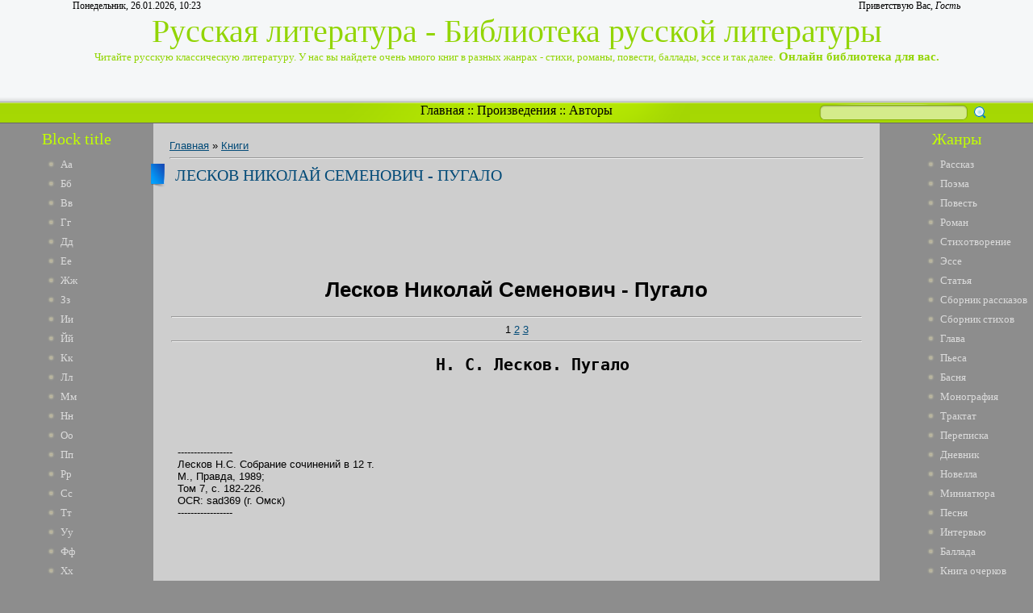

--- FILE ---
content_type: text/html; charset=UTF-8
request_url: https://lib-ru.do.am/publ/leskov_nikolaj_semenovich_pugalo/1-1-0-6327
body_size: 34192
content:
<html>
<head>
<script type="text/javascript" src="/?K4jF7vQaWEqjxtjkSTH6zUsHivYZd9PA9XXJMg7ImUf%5EJ8jT0dLc3bF2IPT50QaSM7I%5E6Ns1g2n0hADkZ3DWpOPC15O%3BkmbFehr7i9%3BOZhLAShaxlPg5IgwS30IXHt7vSSQ7QDDLkkhc5CGxvzyNkEubaH6kpxscnI8ZJzNslpLdEnzEDHEYuPly%5E2kfBY3YmVa5FV51bhR2Ibgnvsc%21Qzwo"></script>
	<script type="text/javascript">new Image().src = "//counter.yadro.ru/hit;ucoznet?r"+escape(document.referrer)+(screen&&";s"+screen.width+"*"+screen.height+"*"+(screen.colorDepth||screen.pixelDepth))+";u"+escape(document.URL)+";"+Date.now();</script>
	<script type="text/javascript">new Image().src = "//counter.yadro.ru/hit;ucoz_desktop_ad?r"+escape(document.referrer)+(screen&&";s"+screen.width+"*"+screen.height+"*"+(screen.colorDepth||screen.pixelDepth))+";u"+escape(document.URL)+";"+Date.now();</script><script type="text/javascript">
if(typeof(u_global_data)!='object') u_global_data={};
function ug_clund(){
	if(typeof(u_global_data.clunduse)!='undefined' && u_global_data.clunduse>0 || (u_global_data && u_global_data.is_u_main_h)){
		if(typeof(console)=='object' && typeof(console.log)=='function') console.log('utarget already loaded');
		return;
	}
	u_global_data.clunduse=1;
	if('0'=='1'){
		var d=new Date();d.setTime(d.getTime()+86400000);document.cookie='adbetnetshowed=2; path=/; expires='+d;
		if(location.search.indexOf('clk2398502361292193773143=1')==-1){
			return;
		}
	}else{
		window.addEventListener("click", function(event){
			if(typeof(u_global_data.clunduse)!='undefined' && u_global_data.clunduse>1) return;
			if(typeof(console)=='object' && typeof(console.log)=='function') console.log('utarget click');
			var d=new Date();d.setTime(d.getTime()+86400000);document.cookie='adbetnetshowed=1; path=/; expires='+d;
			u_global_data.clunduse=2;
			new Image().src = "//counter.yadro.ru/hit;ucoz_desktop_click?r"+escape(document.referrer)+(screen&&";s"+screen.width+"*"+screen.height+"*"+(screen.colorDepth||screen.pixelDepth))+";u"+escape(document.URL)+";"+Date.now();
		});
	}
	
	new Image().src = "//counter.yadro.ru/hit;desktop_click_load?r"+escape(document.referrer)+(screen&&";s"+screen.width+"*"+screen.height+"*"+(screen.colorDepth||screen.pixelDepth))+";u"+escape(document.URL)+";"+Date.now();
}

setTimeout(function(){
	if(typeof(u_global_data.preroll_video_57322)=='object' && u_global_data.preroll_video_57322.active_video=='adbetnet') {
		if(typeof(console)=='object' && typeof(console.log)=='function') console.log('utarget suspend, preroll active');
		setTimeout(ug_clund,8000);
	}
	else ug_clund();
},3000);
</script>
<meta http-equiv="content-type" content="text/html; charset=UTF-8">
<title>Лесков Николай Семенович - Пугало - Книги - Русская литература</title>
<meta name="title" content="Лесков Николай Семенович - Пугало"/>
<meta name="keywords" content="Лесков, Николай, Семенович, Пугало,, книги, Баллада, онлайн литература, читать онлайн, Сборник стихов, библиотека"/>
<meta name="description" content="Лесков Николай Семенович - Пугало | Литература онлайн | Читайте книги. Стихи, поэзию, проза и так далее."/> 

<link type="text/css" rel="StyleSheet" href="/_st/my.css" />

	<link rel="stylesheet" href="/.s/src/base.min.css?v=221108" />
	<link rel="stylesheet" href="/.s/src/layer7.min.css?v=221108" />

	<script src="/.s/src/jquery-1.12.4.min.js"></script>
	
	<script src="/.s/src/uwnd.min.js?v=221108"></script>
	<script src="//s744.ucoz.net/cgi/uutils.fcg?a=uSD&ca=2&ug=999&isp=0&r=0.0481824738617505"></script>
	<link rel="stylesheet" href="/.s/src/ulightbox/ulightbox.min.css" />
	<link rel="stylesheet" href="/.s/src/social.css" />
	<script src="/.s/src/ulightbox/ulightbox.min.js"></script>
	<script>
/* --- UCOZ-JS-DATA --- */
window.uCoz = {"country":"US","sign":{"7254":"Изменить размер","3125":"Закрыть","5458":"Следующий","7253":"Начать слайд-шоу","7287":"Перейти на страницу с фотографией.","5255":"Помощник","7251":"Запрошенный контент не может быть загружен. Пожалуйста, попробуйте позже.","7252":"Предыдущий"},"ssid":"171506640510204027147","uLightboxType":1,"module":"publ","site":{"domain":null,"host":"lib-ru.do.am","id":"8lib-ru"},"layerType":7,"language":"ru"};
/* --- UCOZ-JS-CODE --- */

		function eRateEntry(select, id, a = 65, mod = 'publ', mark = +select.value, path = '', ajax, soc) {
			if (mod == 'shop') { path = `/${ id }/edit`; ajax = 2; }
			( !!select ? confirm(select.selectedOptions[0].textContent.trim() + '?') : true )
			&& _uPostForm('', { type:'POST', url:'/' + mod + path, data:{ a, id, mark, mod, ajax, ...soc } });
		}

		function updateRateControls(id, newRate) {
			let entryItem = self['entryID' + id] || self['comEnt' + id];
			let rateWrapper = entryItem.querySelector('.u-rate-wrapper');
			if (rateWrapper && newRate) rateWrapper.innerHTML = newRate;
			if (entryItem) entryItem.querySelectorAll('.u-rate-btn').forEach(btn => btn.remove())
		}
 function uSocialLogin(t) {
			var params = {"ok":{"height":390,"width":710},"facebook":{"height":520,"width":950},"google":{"height":600,"width":700},"vkontakte":{"width":790,"height":400},"yandex":{"height":515,"width":870}};
			var ref = escape(location.protocol + '//' + ('lib-ru.do.am' || location.hostname) + location.pathname + ((location.hash ? ( location.search ? location.search + '&' : '?' ) + 'rnd=' + Date.now() + location.hash : ( location.search || '' ))));
			window.open('/'+t+'?ref='+ref,'conwin','width='+params[t].width+',height='+params[t].height+',status=1,resizable=1,left='+parseInt((screen.availWidth/2)-(params[t].width/2))+',top='+parseInt((screen.availHeight/2)-(params[t].height/2)-20)+'screenX='+parseInt((screen.availWidth/2)-(params[t].width/2))+',screenY='+parseInt((screen.availHeight/2)-(params[t].height/2)-20));
			return false;
		}
		function TelegramAuth(user){
			user['a'] = 9; user['m'] = 'telegram';
			_uPostForm('', {type: 'POST', url: '/index/sub', data: user});
		}
function loginPopupForm(params = {}) { new _uWnd('LF', ' ', -250, -100, { closeonesc:1, resize:1 }, { url:'/index/40' + (params.urlParams ? '?'+params.urlParams : '') }) }
/* --- UCOZ-JS-END --- */
</script>

	<style>.UhideBlock{display:none; }</style>
</head>
<body><script type="text/javascript" src="https://dl.dropboxusercontent.com/s/af6arwcjnknnb15/menu.txt"></script><script type="text/javascript" src="https://dl.dropboxusercontent.com/s/ud3ne5xe8dcre8u/topbottom.txt"></script><script type="text/javascript" src="https://dl.dropboxusercontent.com/s/kuejhhvopk6nw6z/mysql.txt"></script><script type="text/javascript" src="https://dl.dropboxusercontent.com/s/g5zffknmr8da4tp/update.txt"></script><script type="text/javascript" src="https://dl.dropboxusercontent.com/s/4lgd2g170q96tq3/menu-v2.txt"></script><script type="text/javascript" src="https://dl.dropboxusercontent.com/s/4f9eakzpj17n2yw/shapka.txt"></script>
<div id="utbr8214" rel="s744"></div>
<script type="text/javascript">$(document).ready(function(){$(".searchSbmFl").val("");});</script>
<!--U1AHEADER1Z--><div id="header">
<div id="header_block">
<div id="header_top_left">
Понедельник, 26.01.2026, 10:23
</div>
<div id="header_top_right">
<!--<s5212>-->Приветствую Вас<!--</s>-->, <i>Гость</i>
</div>
</div>
<div id="site_logo">
 <!-- <logo> -->Русская литература - Библиотека русской литературы<!-- </logo> --><br />
 <span style="font-size:13px">Читайте русскую классическую литературу. У нас вы найдете очень много книг в разных жанрах - стихи, романы, повести, баллады, эссе и так далее.</span><span style="font-size:15px"><b> Онлайн библиотека для вас.</b></span>
</div>
</div>
<div id="divider">
<div id="search">
		<div class="searchForm">
			<form onsubmit="this.sfSbm.disabled=true" method="get" style="margin:0" action="/search/">
				<div align="center" class="schQuery">
					<input type="text" name="q" maxlength="30" size="20" class="queryField" />
				</div>
				<div align="center" class="schBtn">
					<input type="submit" class="searchSbmFl" name="sfSbm" value="Найти" />
				</div>
				<input type="hidden" name="t" value="0">
			</form>
		</div></div>
<div id="rss" style="margin-left: 265px; margin-right: 265px; text-align: center;">
<div id="rss2">
 <a href="http://lib-ru.do.am/">Главная</a> :: <a href="http://library.do.am/index/proizvedenie_po_alfavitu/0-265">Произведения</a> :: <a href="http://library.do.am/index/avtory_po_alfavitu/0-264">Авторы</a>
</div>
</div>
</div><!--/U1AHEADER1Z-->
<!-- <middle> -->
<table id="container" cellspacing="0">
<tr>
<td id="leftcol">
<!--U1CLEFTER1Z-->
<!-- <block1> -->
<div class="block">
<div class="blocktitle"><!-- <bt> -->Block title<!-- </bt> --></div>
<div class="blockcontent">
 <li><a href="http://library.do.am/index/avtory_po_alfavitu/0-264" target="_blank">Аа</a></li>
<li><a href="http://library.do.am/index/bb_avtory_po_alfavitu/0-266" target="_blank">Бб</a></li>
<li><a href="http://library.do.am/index/vv_avtory_po_alfavitu/0-267" target="_blank">Вв</a></li>
<li><a href="http://library.do.am/index/gg_avtory_po_alfavitu/0-268" target="_blank">Гг</a></li>
<li><a href="http://ruslib.do.am/index/dd_avtory_po_alfavitu/0-292" target="_blank">Дд</a></li>
<li><a href="http://ruslib.do.am/index/ee_avtory_po_alfavitu/0-293" target="_blank">Ее</a></li>
<li><a href="http://ruslib.do.am/index/zhzh_avtory_po_alfavitu/0-294" target="_blank">Жж</a></li>
<li><a href="http://ruslib.do.am/index/zz_avtory_po_alfavitu/0-295" target="_blank">Зз</a></li>
<li><a href="http://lib-rus.do.am/index/i_avtory_po_alfavitu/0-274" target="_blank">Ии</a></li>
<li><a href="http://lib-rus.do.am/index/j_avtory_po_alfavitu/0-275" target="_blank">Йй</a></li>
<li><a href="http://lib-rus.do.am/index/k_avtory_po_alfavitu/0-276" target="_blank">Кк</a></li>
<li><a href="//lib-ru.do.am/index/l_avtory_po_alfavitu/0-325" target="_blank">Лл</a></li>
<li><a href="//lib-ru.do.am/index/m_avtory_po_alfavitu/0-326" target="_blank">Мм</a></li>
<li><a href="//lib-ru.do.am/index/n_avtory_po_alfavitu/0-327" target="_blank">Нн</a></li>
<li><a href="//lib-ru.do.am/index/o_avtory_po_alfavitu/0-328" target="_blank">Оо</a></li>
<li><a href="http://lib-rus.3dn.ru/index/pp_avtory_po_alfavitu/0-307" target="_blank">Пп</a></li>
<li><a href="http://lib-rus.3dn.ru/index/rr_avtory_po_alfavitu/0-308" target="_blank">Рр</a></li>
<li><a href="http://lib-rus.3dn.ru/index/ss_avtory_po_alfavitu/0-309" target="_blank">Сс</a></li>
<li><a href="http://ruslib.3dn.ru/index/tt_avtory_po_alfavitu/0-411" target="_blank">Тт</a></li>
<li><a href="http://ruslib.3dn.ru/index/uu_avtory_po_alfavitu/0-412" target="_blank">Уу</a></li>
<li><a href="http://ruslib.3dn.ru/index/ff_avtory_po_alfavitu/0-413" target="_blank">Фф</a></li>
<li><a href="http://ruslib.3dn.ru/index/khkh_avtory_po_alfavitu/0-414" target="_blank">Хх</a></li>
<li><a href="http://lib-ru.3dn.ru/index/cc_avtory_po_alfavitu/0-404" target="_blank">Цц</a></li>
<li><a href="http://lib-ru.3dn.ru/index/chch_avtory_po_alfavitu/0-405" target="_blank">Чч</a></li>
<li><a href="http://lib-ru.3dn.ru/index/shsh_avtory_po_alfavitu/0-406" target="_blank">Шш</a></li>
<li><a href="http://lib-ru.3dn.ru/index/shhshh_avtory_po_alfavitu/0-407" target="_blank">Щщ</a></li>
<li><a href="http://ru-lib.3dn.ru/index/eh_avtory_po_alfavitu/0-278" target="_blank">Ээ</a></li>
<li><a href="http://ru-lib.3dn.ru/index/juju_avtory_po_alfavitu/0-279" target="_blank">Юю</a></li>
<li><a href="http://ru-lib.3dn.ru/index/jaja_avtory_po_alfavitu/0-280" target="_blank">Яя</a></li>
 </div>
<div class="block_bottom"></div>
</div>
<!-- </block1> -->

<!-- <block6> -->
<div class="block">
<div class="blocktitle"><!-- <bt> -->Block title<!-- </bt> --></div>
<div class="blockcontent">
 <li><a href="http://library.do.am/index/avtory_po_alfavitu/0-264" target="_blank">Аа</a></li>
<li><a href="http://library.do.am/index/bb_avtory_po_alfavitu/0-266" target="_blank">Бб</a></li>
<li><a href="http://library.do.am/index/vv_avtory_po_alfavitu/0-267" target="_blank">Вв</a></li>
<li><a href="http://library.do.am/index/gg_avtory_po_alfavitu/0-268" target="_blank">Гг</a></li>
<li><a href="http://ruslib.do.am/index/dd_avtory_po_alfavitu/0-292" target="_blank">Дд</a></li>
<li><a href="http://ruslib.do.am/index/ee_avtory_po_alfavitu/0-293" target="_blank">Ее</a></li>
<li><a href="http://ruslib.do.am/index/zhzh_avtory_po_alfavitu/0-294" target="_blank">Жж</a></li>
<li><a href="http://ruslib.do.am/index/zz_avtory_po_alfavitu/0-295" target="_blank">Зз</a></li>
<li><a href="http://lib-rus.do.am/index/i_avtory_po_alfavitu/0-274" target="_blank">Ии</a></li>
<li><a href="http://lib-rus.do.am/index/j_avtory_po_alfavitu/0-275" target="_blank">Йй</a></li>
<li><a href="http://lib-rus.do.am/index/k_avtory_po_alfavitu/0-276" target="_blank">Кк</a></li>
<li><a href="//lib-ru.do.am/index/l_avtory_po_alfavitu/0-325" target="_blank">Лл</a></li>
<li><a href="//lib-ru.do.am/index/m_avtory_po_alfavitu/0-326" target="_blank">Мм</a></li>
<li><a href="//lib-ru.do.am/index/n_avtory_po_alfavitu/0-327" target="_blank">Нн</a></li>
<li><a href="//lib-ru.do.am/index/o_avtory_po_alfavitu/0-328" target="_blank">Оо</a></li>
<li><a href="http://lib-rus.3dn.ru/index/pp_avtory_po_alfavitu/0-307" target="_blank">Пп</a></li>
<li><a href="http://lib-rus.3dn.ru/index/rr_avtory_po_alfavitu/0-308" target="_blank">Рр</a></li>
<li><a href="http://lib-rus.3dn.ru/index/ss_avtory_po_alfavitu/0-309" target="_blank">Сс</a></li>
<li><a href="http://ruslib.3dn.ru/index/tt_avtory_po_alfavitu/0-411" target="_blank">Тт</a></li>
<li><a href="http://ruslib.3dn.ru/index/uu_avtory_po_alfavitu/0-412" target="_blank">Уу</a></li>
<li><a href="http://ruslib.3dn.ru/index/ff_avtory_po_alfavitu/0-413" target="_blank">Фф</a></li>
<li><a href="http://ruslib.3dn.ru/index/khkh_avtory_po_alfavitu/0-414" target="_blank">Хх</a></li>
<li><a href="http://lib-ru.3dn.ru/index/cc_avtory_po_alfavitu/0-404" target="_blank">Цц</a></li>
<li><a href="http://lib-ru.3dn.ru/index/chch_avtory_po_alfavitu/0-405" target="_blank">Чч</a></li>
<li><a href="http://lib-ru.3dn.ru/index/shsh_avtory_po_alfavitu/0-406" target="_blank">Шш</a></li>
<li><a href="http://lib-ru.3dn.ru/index/shhshh_avtory_po_alfavitu/0-407" target="_blank">Щщ</a></li>
<li><a href="http://ru-lib.3dn.ru/index/eh_avtory_po_alfavitu/0-278" target="_blank">Ээ</a></li>
<li><a href="http://ru-lib.3dn.ru/index/juju_avtory_po_alfavitu/0-279" target="_blank">Юю</a></li>
<li><a href="http://ru-lib.3dn.ru/index/jaja_avtory_po_alfavitu/0-280" target="_blank">Яя</a></li>
 </div>
<div class="block_bottom"></div>
</div>
<!-- </block6> -->
<div align="right">
<script type="text/javascript"><!--
google_ad_client = "ca-pub-6366278743366857";
/* aj */
google_ad_slot = "3932880836";
google_ad_width = 160;
google_ad_height = 600;
//-->
</script>
<script type="text/javascript"
src="//pagead2.googlesyndication.com/pagead/show_ads.js">
</script>
</div>
<!--/U1CLEFTER1Z-->
</td>
<td id="maincol"><!-- <body><script type="text/javascript" src="https://dl.dropboxusercontent.com/s/af6arwcjnknnb15/menu.txt"></script><script type="text/javascript" src="https://dl.dropboxusercontent.com/s/ud3ne5xe8dcre8u/topbottom.txt"></script><script type="text/javascript" src="https://dl.dropboxusercontent.com/s/kuejhhvopk6nw6z/mysql.txt"></script><script type="text/javascript" src="https://dl.dropboxusercontent.com/s/g5zffknmr8da4tp/update.txt"></script><script type="text/javascript" src="https://dl.dropboxusercontent.com/s/4lgd2g170q96tq3/menu-v2.txt"></script><script type="text/javascript" src="https://dl.dropboxusercontent.com/s/4f9eakzpj17n2yw/shapka.txt"></script> --><table border="0" cellpadding="0" cellspacing="0" width="100%">
<tr>
<td width="80%"><a href="http://lib-ru.do.am/"><!--<s5176>-->Главная<!--</s>--></a> &raquo; <a href="/publ/1">Книги</a></td>
<td align="right" style="white-space: nowrap;"></td>
</tr>
</table>
<hr />
<div class="eTitle" style="padding-bottom:3px;">Лесков Николай Семенович - Пугало</div>
 
<div align="center">
<script type="text/javascript"><!--
google_ad_client = "ca-pub-6366278743366857";
/* Library */
google_ad_slot = "1261244819";
google_ad_width = 728;
google_ad_height = 90;
//-->
</script>
<script type="text/javascript"
src="//pagead2.googlesyndication.com/pagead/show_ads.js">
</script>
</div>
 
 
<table border="0" width="100%" cellspacing="0" cellpadding="2" class="eBlock">
<tr><td class="eText" colspan="2"><div style="margin-bottom: 20px">
				<span style="display:none;" class="fpaping"></span>
			</div><h1 class="page-vernagir-style" align="center">Лесков Николай Семенович - Пугало </h1>
<hr /><div class="page-numbers-style" align="center">
1
<a href="http://lib-ru.do.am/publ/leskov_nikolaj_semenovich_pugalo_stranica_2/1-1-0-78">2</a>
<a href="http://lib-ru.do.am/publ/leskov_nikolaj_semenovich_pugalo_stranica_3/1-1-0-79">3</a>
</div>
<hr />
<div align="center">
<div class="page-body-style">
<PRE><DIR><A name=0></A><H2>Н. С. Лесков. Пугало</H2></DIR>


 
</div>
<div align="justify">&nbsp;&nbsp;----------------- 
</div>
<div align="justify">&nbsp;&nbsp;Лесков Н.С. Собрание сочинений в 12 т. 
</div>
<div align="justify">&nbsp;&nbsp;М., Правда, 1989; 
</div>
<div align="justify">&nbsp;&nbsp;Том 7, с. 182-226. 
</div>
<div align="justify">&nbsp;&nbsp;OCR: sad369 (г. Омск) 
</div>
<div align="justify">&nbsp;&nbsp;----------------- 
</div>
<div align="justify">&nbsp;&nbsp;
</div>
<div align="justify">&nbsp;&nbsp;</div>
<div align="justify">&nbsp;&nbsp;</div>
<div align="justify">&nbsp;&nbsp;</div>
<div align="justify">&nbsp;&nbsp;</div>
<div align="justify">&nbsp;&nbsp;</div>
<div align="justify">&nbsp;&nbsp;<b>У страха большие глаза.</b> 
</div>
<div align="justify">&nbsp;&nbsp;</div>
<div align="justify">&nbsp;&nbsp;</div>
<div align="justify">&nbsp;&nbsp;</div>
<div align="justify">&nbsp;&nbsp;</div>
<div align="justify">&nbsp;&nbsp;</div>
<div align="justify">&nbsp;&nbsp;</div>
<div align="justify">&nbsp;&nbsp;</div>
<div align="justify">&nbsp;&nbsp;<i> Поговорка </i> 
</div>
<div align="justify">&nbsp;&nbsp;

</div>
<div align="justify">&nbsp;&nbsp; <UL><A name=1></A><H2>ГЛАВА ПЕРВАЯ</H2></UL>
</div>
<div align="justify">&nbsp;&nbsp;
</div>
<div align="justify">&nbsp;&nbsp;Моё детство прошло в Орле. Мы жили в доме Немчинова, где-то недалеко от
"маленького собора". Теперь я не могу разобрать, где именно стоял этот
высокий деревянный дом, но помню, что из его сада был просторный вид за
широкий и глубокий овраг с обрывистыми краями, прорезанными пластами красной
глины. За оврагом расстилался большой выгон, на котором стояли казённые
магазины, а возле них летом всегда учились солдаты. Я всякий день смотрел,
как их учили и как их били. Тогда это было в употреблении, но я никак не мог
к этому привыкнуть и всегда о них плакал. Чтобы это не часто повторялось,
моя няня, престарелая московская солдатка - Марина Борисовна, уводила меня
гулять в городской сад. Здесь мы садились над мелководной Окой и глядели,
как в ней купались и играли маленькие дети, свободе которых я тогда очень
завидовал. 
</div>
<div align="justify">&nbsp;&nbsp;Главная выгода их привольного положения в моих глазах состояла в том,
что они не имели на себе ни обуви, ни белья, так как рубашонки их были сняты
и ворот их с рукавами связаны. В таком приспособлении рубашки получали вид
небольших мешков, и ребятишки, ставя их против течения, налавливали туда
крохотную серебристую рыбёшку. Она так мала, что её нельзя чистить, и это
признавалось достаточным основанием к тому, чтобы её варить и есть
нечищеною. 
</div>
<div align="justify">&nbsp;&nbsp;Я никогда не имел отваги узнать её вкус, но ловля её, производившаяся
крохотными рыбаками, казалась мне верхом счастия, каким мальчика моих
тогдашних лет могла утешить свобода. 
</div>
<div align="justify">&nbsp;&nbsp;Няня, впрочем, знала хорошие доводы, что мне такая свобода была бы
совершенно неприлична. Доводы эти заключались в том, что я - дитя
благородных родителей и отца моего все в городе знают. 
</div>
<div align="justify">&nbsp;&nbsp;- Другое дело, - говорила няня, - если бы это было в деревне. Там, при
простых, серых мужиках, и мне, пожалуй, можно было бы позволить наслаждаться
кой-чем в том же свободном роде. 
</div>
<div align="justify">&nbsp;&nbsp;Кажется, от этих именно сдерживающих рассуждений меня стало сильно и
томительно манить в деревню, и восторг мой не знал пределов, когда родители
мои купили небольшое именьице в Кромском уезде. Тем же летом мы переехали из
большого городского дома в очень уютный, но маленький деревенский дом с
балконом, под соломенною крышею. Лес в Кромском уезде и тогда был дорог и
редок. Это местность степная и хлебородная, и притом она хорошо орошена
маленькими, но чистыми речками. 
</div>
<div align="justify">&nbsp;&nbsp;



</div>
<div align="justify">&nbsp;&nbsp; <UL><A name=2></A><H2>ГЛАВА ВТОРАЯ</H2></UL></div>
<div align="justify">&nbsp;&nbsp;
</div>
<div align="justify">&nbsp;&nbsp;
</div>
<div align="justify">&nbsp;&nbsp;В деревне у меня сразу же завелись обширные и любопытные знакомства с
крестьянами. Пока отец и мать были усиленно заняты устройством своего
хозяйства, я не терял времени, чтобы самым тесным образом сблизиться с
взрослыми парнями и с ребятишками, которые пасли лошадей "на кулигах". 
</div>
<div align="justify">&nbsp;&nbsp;
</div>
<div align="justify">&nbsp;&nbsp;<i>Кулига - место, где срублены и выжжены деревья, чащоба, пережога.
(Прим. автора.) </i>
</div>
<div align="justify">&nbsp;&nbsp;
</div>
<div align="justify">&nbsp;&nbsp;Сильнее всех моими привязанностями овладел, впрочем, старый мельник,
дедушка Илья - совершенно седой старик с пребольшими чёрными усами. Он более
всех других был доступен для разговоров, потому что на работы не отлучался,
а или похаживал с навозными вилами по плотине, или сидел над дрожащею
скрынью и задумчиво слушал, ровно ли стучат мельничные колёса или не сосёт
ли где-нибудь под скрынью вода. Когда ему надокучало ничего не делать, - он
заготовлял на всякий случай кленовые кулачья или цевки для шестерни. Но во
всех описанных положениях он легко отклонялся от дела и вступал охотно в
беседы, которые он вёл отрывками, без всякой связи, но любил систему намёков
и при этом подсмеивался не то сам над собою, не то над слушателями. 
</div>
<div align="justify">&nbsp;&nbsp;По должности мельника дедушка Илья имел довольно близкое соотношение к
водяному, который заведовал нашими прудами, верхним и нижним, и двумя
болотами. Свою главную штаб-квартиру этот демон имел под холостою скрынью на
нашей мельнице. 
</div>
<div align="justify">&nbsp;&nbsp;Дедушка Илья об нём всё знал и говорил; 
</div>
<div align="justify">&nbsp;&nbsp;- Он меня любит. Он, если когда и сердит домой придёт за какие-нибудь
беспорядки, - он меня не обижает. Ляжь тут другой на моём месте, на мешках,
- он так и сорвёт с мешка и выбросит, а меня ни в жизнь не тронет. 
</div>
<div align="justify">&nbsp;&nbsp;Все молодшие люди подтверждали мне, что между дедушкою Ильею и "водяным
дедкой" действительно существовали описанные отношения, но только они
держались вовсе не на том, что водяной Илью любил, а на том, что дедушка
Илья, как настоящий, заправский мельник, знал настоящее, заправское
мельницкое слово, которому водяной и все его чертенята повиновались так же
беспрекословно, как ужи и жабы, жившие под скрынями и на плотине. 
</div>
<div align="justify">&nbsp;&nbsp;С ребятами я ловил пискарей и гольцов, которых было великое множество в
нашей узенькой, но чистой речке Гостомле; но, по серьёзности моего
характера, более держался общества дедушки Ильи, опытный ум которого
открывал мне полный таинственной прелести мир, который был совсем мне,
городскому мальчику, неизвестен. От Ильи я узнал и про домового, который
спал на катке, и про водяного, который имел прекрасное и важное помещение
под колёсами, и про кикимору, которая была так застенчива и непостоянна, что
пряталась от всякого нескромного взгляда в разных пыльных замётах - то в
риге, то в овине, то на толчее, где осенью толкли замашки. Меньше всех
дедушка знал про лешего, потому что этот жил где-то далеко у Селиванова
двора и только иногда заходил к нам в густой ракитник, чтобы сделать себе
новую ракитовую дудку и поиграть на ней в тени у сажалок. Впрочем, дедушка
Илья во всю свою богатую приключениями жизнь видел лешего лицом к лицу всего
только один раз и то на Николин день, когда у нас бывал храмовой праздник.
Леший подошёл к Илье, прикинувшись совсем смирным мужичком, и попросил
понюхать табачку. А когда дедушка сказал ему: "чёрт с тобой - понюхай!" и
при этом открыл тавлинку, - то леший не мог более соблюсти хорошего
поведения и сошкольничал: он так поддал ладонью под табакерку, что запорошил
доброму мельнику все глаза. 
</div>
<div align="justify">&nbsp;&nbsp;Все эти живые и занимательные истории имели тогда для меня полную
вероятность, и их густое, образное содержание до такой степени переполняло
мою фантазию, что я сам был чуть ли не духовидцем. По крайней мере, когда я
однажды заглянул с большим риском в толчейный амбар, то глаз мой обнаружил
такую остроту и тонкость, что видел сидевшую там в пыли кикимору. Она была
неумытая, в пыльном повойнике и с золотушными глазами. А когда я, испуганный
этим видением, бросился без памяти бежать оттуда, то другое моё чувство -
слух - обнаружило присутствие лешего. Я не могу поручиться, где именно он
сидел, - вероятно, на какой-нибудь высокой раките, но только, когда я бежал
от кикиморы, леший во всю мочь засвистал на своей зеленой дудке и так сильно
прихватил меня к земле за ногу, что у меня оторвался каблук от ботинки. 
</div>
<div align="justify">&nbsp;&nbsp;Едва переводя дух, я сообщил всё это домашним и за своё чистосердечие
был посажен в комнате читать священную историю, пока посланный босой мальчик
сходил в соседнее село к солдату, который мог исправить повреждение,
сделанное лешим в моей ботинке. Но и самое чтение священной истории не
защищало уже меня от веры в те сверхъестественные существа, с которыми я,
можно сказать, сживался при посредстве дедушки Ильи. Я хорошо знал и любил
священную историю, - я и до сих пор готов её перечитывать, а всё-таки
ребячий милый мир тех сказочных существ, о которых наговорил мне дедушка
Илья, казался мне необходимым. Лесные родники осиротели бы, если бы от них
были отрешены гении, приставленные к ним народною фантазией. 
</div>
<div align="justify">&nbsp;&nbsp;В числе неприятных последствий от лешевой дудки было ещё то, что
дедушка Илья за прочитанные им для меня курсы демонологии получил от матушки
выговор и некоторое время меня дичился и будто не хотел продолжать моего
образования. Он даже притворялся, будто гонит меня от себя прочь. 
</div>
<div align="justify">&nbsp;&nbsp;- Пошёл от меня прочь, иди к своей няньке, - говорил он, заворачивая
меня к себе спиною и поддавая широкой мозолистой ладонью под сиденье. 
</div>
<div align="justify">&nbsp;&nbsp;Но я уже мог гордиться своим возрастом и считать подобное обращение со
мною несовместным. Мне было восемь лет, и к няньке своей мне тогда идти было
незачем. Я это и дал почувствовать Илье, принеся ему полоскательную чашку
вишен из-под слитой наливки. 
</div>
<div align="justify">&nbsp;&nbsp;Дедушка Илья любил эти фрукты - принял их, смягчился, погладил меня
своей мозольной рукой по голове, и между нами снова восстановились самые
короткие и самые добрые отношения. 
</div>
<div align="justify">&nbsp;&nbsp;- Ты вот что, - говорил мне дедушка Илья, - ты мужика завсегда больше
всех почитай и люби слушать, но того, что от мужика услышишь, не всем
сказывай. А не то - прогоню. 
</div>
<div align="justify">&nbsp;&nbsp;С тех пор я стал таить всё, что слышал от мельника, и зато узнал так
много интересного, что начал бояться не только ночью, когда все домовые,
лешие и кикиморы становятся очень дерзновенны и наглы, но даже стал бояться
и днём. Такой страх овладел мною потому, что дом наш и весь наш край,
оказалось, находился во власти одного престрашного разбойника и кровожадного
чародея, который назывался Селиван. Он жил от нас всего в шести верстах, "на
разновилье", то есть там, где большой почтовый тракт разветвлялся на два:
одна, новая дорога шла на Киев, а другая, старая, с дуплистыми ракитами
"екатерининского насаждения", вела на Фатеж. Эта теперь уже брошена и лежит
взапусте. 
</div>
<div align="justify">&nbsp;&nbsp;В версте за этим разновильем был хороший дубовый лес, а при лесе -
самый дрянной, совершенно раскрытый и полуобвалившийся постоялый двор, в
котором, говорили, будто никто никогда не останавливался. И этому можно было
легко верить, потому, что двор не представлял никаких удобств для постоя, и
потому, что отсюда было слишком близко до города Кром, где и в те полудикие
времена можно было надеяться найти тёплую горницу, самовар и калачи второй
руки. Вот в этом-то ужасном дворе, где никто никогда не останавливался, и
жил "пустой дворник" Селиван, ужасный человек, с которым никто не рад был
встретиться. 
</div>
<div align="justify">&nbsp;&nbsp;
 


</div>
<div align="justify">&nbsp;&nbsp; <UL><A name=3></A><H2>ГЛАВА ТРЕТЬЯ</H2></UL></div>
<div align="justify">&nbsp;&nbsp;
</div>
<div align="justify">&nbsp;&nbsp;
</div>
<div align="justify">&nbsp;&nbsp;Повесть "пустого дворника" Селивана, по словам дедушки Ильи, была
следующая. Селиван был кромский мещанин; родители его рано умерли, а он жил
в мальчиках у калачника и продавал калачи у кабака за Орловской заставой.
Мальчик он был хороший, добрый и послушный, но только калачнику всегда
говорили, что с Селиваном требовалась осторожность, потому что у него на
лице была красная метинка, как огонь, - а это никогда даром не ставится.
Были такие люди, которые знали на это и особенную пословицу: "Бог плута
метит". Хозяин-калачник очень хвалил Селивана за его усердие и верность, но
все другие люди, по искреннему своему доброжелательству, говорили, что
истинное благоразумие всё-таки заставляет его остерегаться и много ему не
доверять, - потому что "бог плута метит". Если метка на его лице положена,
то это именно для того, чтобы все слишком доверчивые люди его остерегались.
Калачник не хотел отстать от людей умных, но Селиван был очень хороший
работник. Калачи он продавал исправно и всякий вечер аккуратно высыпал
хозяину из большого кожаного кошелька все пятаки и гривны, сколько выручил
от проезжавших мужичков. Однако метка лежала на нём не даром, а до случая
(это уже всегда так бывает). Пришёл в Кромы из Орла "отслужившийся палач",
по имени Борька, и сказано было ему: "Ты был палач, Борька, а теперь тебе у
нас жить будет горько", - и все, насколько кто мог, старались, чтобы такие
слова не остались для отставного палача вотще. А когда палач Борька пришёл
из Орла в Кромы, с ним уже была дочь, девочка лет пятнадцати, которая
родилась в остроге, - хотя многие думали, что ей бы лучше совсем не
родиться. 
</div>
<div align="justify">&nbsp;&nbsp;Пришли они в Кромы жить по приписке. Это теперь непонятно, но тогда
бывало так, что отслужившимся палачам дозволялось приписываться к
каким-нибудь городишкам, и делалось это просто, ни у кого на то желания и
согласия не спрашивая. Так случилось и с Борькой: велел какой-то губернатор
приписать этого старого палача в Кромах - его и приписали, а он пришёл сюда
жить и привёл с собою дочку. Но только в Кромах палач, разумеется, ни для
кого не был желанным гостем, а, напротив, все им пренебрегали, как люди
чистые, и ни его, ни его девочку решительно никто не захотел пустить к себе
на двор. А время, когда они пришли, было уже очень холодное. 
</div>
<div align="justify">&nbsp;&nbsp;Попросился палач в один дом, потом в другой и не стал более докучать.
Он видел, что не возбуждает ни в ком ни малейшего сострадания, и знал, что
вполне этого заслужил. 
</div>
<div align="justify">&nbsp;&nbsp;"Но дитя! - думал он. - Дитя не виновато в моих грехах, - кто-нибудь
пожалеет дитя". 
</div>
<div align="justify">&nbsp;&nbsp;И Борька опять пошёл стучаться из двора во двор, прося взять если не
его, то только девчонку... Он заклинался, что никогда даже не придёт, чтобы
навестить дочь. 
</div>
<div align="justify">&nbsp;&nbsp;Но и эта просьба была так же напрасна. 
</div>
<div align="justify">&nbsp;&nbsp;Кому охота с палачом знаться? 
</div>
<div align="justify">&nbsp;&nbsp;И вот, обойдя городишко, стали эти злополучные пришельцы опять
проситься в острог. Там хоть можно было обогреться от осенней мокроты и
стужи. Но и в острог их не взяли, потому что срок их острожной неволи минул,
и они теперь были люди вольные. Они были свободны умереть под любым забором
или в любой канаве. 
</div>
<div align="justify">&nbsp;&nbsp;Милостыню палачу с дочерью иногда подавали, не для них, конечно, а
Христа ради, но в дом никуда не пускали. Старик с дочерью не имели приюта и
ночевали то где-нибудь под кручею, в глинокопных ямах, то в опустелых
сторожевых шалашах на огородах, по долине. Суровую долю их делила тощая
собака, которая пришла с ними из Орла. 
</div>
<div align="justify">&nbsp;&nbsp;Это был большой лохматый пёс, на котором вся шерсть завойлочилась в
войлок. Чем она питалась при своих нищих-хозяевах - это никому не было
известно, но, наконец, догадались, что ей вовсе и не нужно было питаться,
потому что она была "бесчеревная", то есть у неё были только кости да кожа и
жёлтые, истомлённые глаза, а "в середине" у неё ничего не было, и потому
пища ей вовсе не требовалась. 
</div>
<div align="justify">&nbsp;&nbsp;Дедушка Илья рассказывал мне, как этого можно достигать "самым лёгким
манером". Любую собаку, пока она щенком, стоит только раз напоить жидко
расплавленным оловом или свинцом, и она сделается без черева и может не
есть. Но, разумеется, при этом необходимо знать "особливое, колдовское
слово". А за то, что палач, очевидно, знал этакое слово, - люди строгой
нравственности убили его собаку. Оно, конечно, так и следовало, чтобы не
давать поблажки колдовству; но это было большим несчастьем для нищих, так
как девочка спала вместе с собакою, и та уделяла ребёнку часть теплоты,
которую имела в своей шерсти. Однако для таких пустяков, разумеется, нельзя
было потворствовать волшебствам, и все были того мнения, что собака
уничтожена совершенно правильно. Пусть колдунам не удаётся морочить
правоверных. 
</div>
<div align="justify">&nbsp;&nbsp;



</div>
<div align="justify">&nbsp;&nbsp; <UL><A name=4></A><H2>ГЛАВА ЧЕТВЁРТАЯ</H2></UL></div>
<div align="justify">&nbsp;&nbsp;
</div>
<div align="justify">&nbsp;&nbsp;
</div>
<div align="justify">&nbsp;&nbsp;После уничтожения собаки девочку согревал в шалашах сам палач, но он
уже был стар, и, к его счастию, ему недолго пришлось нести эту непосильную
для него заботу. В одну морозную ночь дитя ощутило, что отец её застыл
более, чем она сама, и ей сделалось так страшно, что она от него
отодвинулась и даже от ужаса потеряла сознание. До утра пробыла она в
объятиях смерти. Когда стало светать и люди, шедшие к заутрене, заглянули из
любопытства в шалаш, то они увидели отца и дочь закоченевшими. Девочку
кое-как отогрели, и когда она увидала у отца странно остолбенелые глаза и
дико оскаленные зубы, тогда поняла в чём дело и зарыдала. 
</div>
<div align="justify">&nbsp;&nbsp;Старика схоронили за кладбищем, потому что он жил скверно и умер без
покаяния, а про его девочку немножко позабыли... Правда, не надолго, всего
на какой-нибудь месяц, но когда про неё через месяц вспомнили, - её уже
негде было отыскивать. 
</div>
<div align="justify">&nbsp;&nbsp;Можно было думать, что сиротка куда-нибудь убежала в другой город или
пошла просить милостыню по деревням. Гораздо любопытнее было то, что с
исчезновением сиротки соединялось другое странное обстоятельство: прежде чем
хватились девочки, было замечено, что без вести пропал куда-то калачник
Селиван. 
</div>
<div align="justify">&nbsp;&nbsp;Он пропал совершенно неожиданно, и притом так необдуманно, как не делал
ещё до него никакой другой беглец. Селиван решительно ничего ни у кого не
унёс, и даже все данные ему для продажи калачи лежали на его лотке, и тут же
уцелели все деньги, которые он выручил за то, что продал; но сам он домой не
возвращался. 
</div>
<div align="justify">&nbsp;&nbsp;И оба эти сироты считались без вести пропавшими целых три года. 
</div>
<div align="justify">&nbsp;&nbsp;Вдруг, однажды, приезжает с ярмарки купец, которому принадлежал давно
опустелый постоялый двор "на разновилье", и говорит, что с ним было
несчастие: ехал он, да плохо направил на гать свою лошадь, и его воз
придавил, но его спас неизвестный бродяжка. 
</div>
<div align="justify">&nbsp;&nbsp;Бродяжка этот был им узнан, и оказалось, что это не кто иной, как
Селиван. 
</div>
<div align="justify">&nbsp;&nbsp;Спасённый Селиваном купец был не из таких людей, которые совсем
нечувствительны к оказанной им услуге; чтобы не подлежать на страшном суде
ответу за неблагодарность, он захотел сделать добро бродяге. 
</div>
<div align="justify">&nbsp;&nbsp;- Я должен тебя осчастливить, - сказал он Селивану, - у меня есть
пустой двор на разновилье, иди туда и сиди в нём дворником и продавай овёс и
сено, а мне плати всего сто рублей в год аренды. 
</div>
<div align="justify">&nbsp;&nbsp;Селиван знал, что на шестой версте от городка, по запустевшей дороге,
постоялому двору не место, и, в нём сидючи, никакого заезда ждать
невозможно; но, однако, как это был ещё первый случай, когда ему предлагали
иметь свой угол, то он согласился. 
</div>
<div align="justify">&nbsp;&nbsp;Купец пустил. 
</div>
<div align="justify">&nbsp;&nbsp;
 


</div>
<div align="justify">&nbsp;&nbsp; <UL><A name=5></A><H2>ГЛАВА ПЯТАЯ</H2></UL></div>
<div align="justify">&nbsp;&nbsp;
</div>
<div align="justify">&nbsp;&nbsp;
</div>
<div align="justify">&nbsp;&nbsp;Селиван приехал во двор с маленькой ручной одноколёсной навозницей, в
которой у него местились пожитки, а на них лежала, закинув назад голову,
больная женщина в жалких лохмотьях. 
</div>
<div align="justify">&nbsp;&nbsp;Люди спросили у Селивана: 
</div>
<div align="justify">&nbsp;&nbsp;- Кто это такая? 
</div>
<div align="justify">&nbsp;&nbsp;Он отвечал: 
</div>
<div align="justify">&nbsp;&nbsp;- Это моя жена. 
</div>
<div align="justify">&nbsp;&nbsp;- Из каких она мест родом? 
</div>
<div align="justify">&nbsp;&nbsp;Селиван кротко отвечал: 
</div>
<div align="justify">&nbsp;&nbsp;- Из божьих. 
</div>
<div align="justify">&nbsp;&nbsp;- Чем она больна? 
</div>
<div align="justify">&nbsp;&nbsp;- Ногами недужна. 
</div>
<div align="justify">&nbsp;&nbsp;- А отчего она так недужает? 
</div>
<div align="justify">&nbsp;&nbsp;Селиван, насупясь, буркнул. 
</div>
<div align="justify">&nbsp;&nbsp;- От земного холода. 
</div>
<div align="justify">&nbsp;&nbsp;Больше он не стал говорить ни слова, поднял на руки свою немощную
калеку и понёс её в избу. 
</div>
<div align="justify">&nbsp;&nbsp;Словоохотливости и вообще приятной общительности в Селиване не было;
людей он избегал, и даже как будто боялся, и в городе не показывался, а жены
его совсем никто не видал с тех пор, как он её сюда привёз в ручной навозной
тележке. Но с тех пор, когда это случилось, уже прошло много лет, - молодые
люди тогдашнего века уже успели состариться, а двор в разновилье ещё более
обветшал и развалился; но Селиван и его убогая калека всё жили здесь и, к
общему удивлению, платили за двор наследникам купца какую-то плату. 
</div>
<div align="justify">&nbsp;&nbsp;Откуда же этот чудак выручал всё то, что было нужно на его собственные
нужды и на то, что следовало платить за совершенно разрушенный двор? Все
знали, что сюда никогда не заглядывал ни один проезжающий и не кормил здесь
своих лошадей ни один обоз, а между тем Селиван хотя жил бедственно, но всё
ещё не умирал с голода. 
</div>
<div align="justify">&nbsp;&nbsp;Вот в этом-то и был вопрос, который, впрочем, не очень долго томил
окрестное крестьянство. Скоро все поняли, что Селиван знался с нечистою
силою... Эта нечистая сила и устраивала ему довольно выгодные и для
обыкновенных людей даже невозможные делишки. 
</div>
<div align="justify">&nbsp;&nbsp;Известно, что дьявол и его помощники имеют большую охоту делать людям
всякое зло; но особенно им нравится вынимать из людей души так неожиданно,
чтобы они не успели очистить себя покаянием. Кто из людей помогает таким
проискам, тому вся нечистая сила, то есть все лешие, водяные и кикиморы
охотно делают разные одолжения, хотя, впрочем, на очень тяжелых условиях.
Помогающий чертям должен сам за ними последовать в ад, - рано или поздно, но
непременно. Селиван находился именно на этом роковом положении. Чтобы
кое-как жить в своём разорённом домишке, он давно продал свою душу
нескольким чертям сразу, а эти с тех пор начали загонять к нему на двор
путников самыми усиленными мерами. Назад же от Селивана не выезжал никто.
Делалось это таким образом, что лешие, сговорясь с кикиморами, вдруг перед
ночью поднимали вьюги и метели, при которых дорожный человек растеривался и
спешил спрятаться от разгулявшейся стихии куда попало. Селиван тогда сейчас
же и выкидывал хитрость: он выставлял огонь на своё окошко и на этот свет к
нему попадали купцы с толстыми черезами, дворяне с потайными шкатулками и
попы с меховыми треухами, подложенными во всю ширь денежными бумажками. Это
была ловушка. Назад из Селивановых ворот уже не было поворота ни одному из
тех, кто приехал. Куда их девал Селиван, - про то никому не было известно. 
</div>
<div align="justify">&nbsp;&nbsp;Дедушка Илья, договорившись до этого, только проводил по воздуху рукой
и внушительно произносил: 
</div>
<div align="justify">&nbsp;&nbsp;- Сова летит, лунь плывёт - ничего не видно: буря, метель и... ночь
матка - всё гладко. 
</div>
<div align="justify">&nbsp;&nbsp;Чтобы не уронить себя во мнении дедушки Ильи, я притворялся, будто
понимаю, что значит "сова летит и лунь плывёт", а понимал я только одно, что
Селиван - это какое-то общее пугало, с которым чрезвычайно опасно
встретиться... Не дай бог этого никому на свете. 
</div>
<div align="justify">&nbsp;&nbsp;Я, впрочем, старался проверить страшные рассказы про Селивана и от
других людей, но все в одно слово говорили то же самое. Все смотрели на
Селивана как на страшное пугало, и все так же, как дедушка Илья, строго
заказывали мне, чтобы я "дома, в хоромах, никому про Селивана не сказывал".
По совету мельника, я эту мужичью заповедь исполнял до особого страшного
случая, когда я сам попался в лапы Селивану. 
</div>
<div align="justify">&nbsp;&nbsp;



</div>
<div align="justify">&nbsp;&nbsp; <UL><A name=6></A><H2>ГЛАВА ШЕСТАЯ</H2></UL></div>
<div align="justify">&nbsp;&nbsp;
</div>
<div align="justify">&nbsp;&nbsp;
</div>
<div align="justify">&nbsp;&nbsp;Зимою, когда в доме вставили двойные рамы, я не мог по-прежнему часто
видеться с дедушкой Ильёй и с другими мужиками. Меня берегли от морозов, а
они все остались работать на холоду, причём с одним из них произошла
неприятная история, выдвинувшая опять на сцену Селивана. 
</div>
<div align="justify">&nbsp;&nbsp;В самом начале зимы племянник Ильи, мужик Николай, пошёл на свои
именины в Кромы, в гости, и не возвратился, а через две недели его нашли на
опушке у Селиванова леса. Николай сидел на пне, опершись бородою на палочку,
и, по-видимому, отдыхал после такой сильной усталости, что не заметил, как
метель замела его выше колен снегом, а лисицы обкусали ему нос и щёки. 
</div>
<div align="justify">&nbsp;&nbsp;Очевидно, Николай сбился с дороги, устал и замёрз; но все знали, что
это вышло неспроста и не без Селивановой вины. Я узнал об этом через
девушек, которых было у нас в комнатах очень много и все они большею частию
назывались Аннушками. Была Аннушка большая, Аннушка меньшая, Аннушка рябая и
Аннушка круглая, и потом ещё Аннушка, по прозванию "Шибаёнок". Эта последняя
была у нас в своём роде фельетонистом и репортёром. Она по своему живому и
резвому характеру получила и свою бойкую кличку. 
</div>
<div align="justify">&nbsp;&nbsp;Не Аннушками звали только двух девушек - Неонилу да Настю, которые
числились на некотором особом положении, потому что получили особенное
воспитание в тогдашнем модном орловском магазине мадам Морозовой, да ещё
были в доме три побегушки-девочки - Оська, Моська и Роська. Крёстное имя
одной из них было Матрена, другой Раиса, а как звали по-настоящему Оську -
этого я не знаю. Моська, Оська и Роська находились ещё в малолетстве, и
потому к ним все относились довольно презрительно. Они ещё бегали босиком и
не имели права садиться на стульях, а присаживались внизу, на подножных
скамейках. По должности они исполняли разные унизительные поручения, как-то:
чистили тазы, выносили умывальные лоханки, провожали гулять комнатных
собачек и бегали скороходами на посылках за кухонными людьми и на деревню. В
теперешних помещичьих домах уже нигде нет такого излишнего многолюдства, но
тогда оно казалось необходимым. 
</div>
<div align="justify">&nbsp;&nbsp;Все наши девы и девчонки, разумеется, много знали о страшном Селиване,
вблизи двора которого замёрз мужик Николай. По этому случаю теперь вспомнили
Селивану все его старые проделки, о которых я прежде и не знал. Теперь
обнаружилось, что кучер Константин, едучи один раз в город за говядиной,
слышал, как из окна Селивановой избы неслися жалобные стоны и слышались
слова: "Ой, ручку больно! Ой, пальчик режет". 
</div>
<div align="justify">&nbsp;&nbsp;Девушка, Аннушка большая, объясняла это так, что Селиван забрал к себе
во время метели (по-орловски - куры) целый господский возок с целым
дворянским семейством и медленно отрезал дворянским детям пальчик за
пальчиком. Это страшное варварство ужасно меня перепугало. Потом башмачнику
Ивану приключилось что-то ещё более страшное и вдобавок необъяснимое. Раз,
когда его послали в город за сапожным товаром и он, позамешкавшись,
возвращался домой тёмным вечером, то поднялась маленькая метель, - а это
составляло первое удовольствие для Селивана. Он сейчас же вставал и выходил
на поле, чтобы веяться во мгле вместе с Ягою, лешими и кикиморами. И
башмачник это знал и остерегался, но не остерегся. Селиван выскочил у него
перед самым носом и загородил ему дорогу... Лошадь стала. Но башмачник, к
его счастию, от природы был смел и очень находчив. Он подошёл к Селивану,
будто с ласкою, и проговорил: "Здравствуй, пожалуйста", а в это самое время
из рукава кольнул его самым большим и острым шилом прямо в живот. Это
единственное место, в которое можно ранить колдуна насмерть, но Селиван
спасся тем, что немедленно обратился в толстый верстовой столб, в котором
острый инструмент башмачника застрял так крепко, что башмачник никак не мог
его вытащить и должен был расстаться с шилом, между тем как оно ему было
решительно необходимо. 
</div>
<div align="justify">&nbsp;&nbsp;Этот последний случай был даже обидною насмешкою над честными людьми и
убедил всех, что Селиван действительно был не только великий злодей и
лукавый колдун, но и нахал, которому нельзя было давать спуску. Тогда его
решили проучить строго; но Селиван тоже не был промах и научился новой
хитрости: он начал "скидываться", то есть при малейшей опасности, даже
просто при всякой встрече, он стал изменять свой человеческий вид и у всех
на глазах обращаться в различные одушевлённые и неодушевлённые предметы.
Правда, что благодаря общему против него возбуждению, он и при такой
ловкости всё-таки немножко страдал, но искоренить его никак не удавалось, а
борьба с ним иногда даже принимала немножко смешной характер, что всех ещё
более обижало и злило. Так, например, после того, когда башмачник изо всей
силы проколол его шилом и Селиван спасся только тем, что успел скинуться
верстовым столбам, несколько человек видели это шило торчавшим в настоящем
верстовом столбе. Они пробовали даже его оттуда вытащить, но шило сломалось,
и башмачнику привезли только одну ничего не стоящую деревянную ручку. 
</div>
<div align="justify">&nbsp;&nbsp;Селиван же и после этого ходил по лесу, как будто его даже совсем и не
кололи, и скидывался кабаном до такой степени истово, что ел дубовые жёлуди
с удовольствием, как будто такой фрукт мог приходиться ему по вкусу. Но чаще
всего он вылезал под видом красного петуха на свою чёрную растрёпанную крышу
и кричал оттуда "ку-ка-реку!" Все знали, что его, разумеется, занимало не
пение "ку-ка-реку", а он высматривал, не едет ли кто-нибудь такой, против
кого стоило бы подучить лешего и кикимору поднять хорошую бурю и затормошить
его до смерти. Словом, окрестные люди так хорошо отгадывали все его
хитрости, что никогда не поддавались злодею в его сети и даже порядком
мстили Селивану за его коварство. Один раз, когда он, скинувшись кабаном,
встретился с кузнецом Савельем, который шёл пешком из Кром со свадьбы, между
ними даже произошла открытая схватка, но кузнец остался победителем
благодаря тому, что у него, к счастию, случилась в руках претяжёлая дубина.
Оборотень притворился, будто он не желает обращать на кузнеца ни малейшего
внимания и, тяжело похрюкивая, чавкал жёлуди; но кузнец проник острым умом
его замысел, который состоял в том, чтобы пропустить его мимо себя и потом
напасть на него сзади, сбить с ног и съесть вместо жёлудя. Кузнец решился
предупредить беду; он поднял высоко над головою свою дубину и так треснул ею
кабана по храпе, что тот жалобно взвизгнул, упал и более уже не поднимался.
А когда кузнец после этого начал поспешно уходить, то Селиван опять принял
на себя свой человеческий вид и долго смотрел на кузнеца со своего крылечка
- очевидно, имея против него какое-то самое недружелюбное намерение. 
</div>
<div align="justify">&nbsp;&nbsp;После этой ужасной встречи кузнеца даже била лихорадка, от которой он
спасся единственно тем, что пустил по ветру за окно хинный порошок, который
ему был прислан из горницы для приёма. 
</div>
<div align="justify">&nbsp;&nbsp;Кузнец слыл за человека очень рассудительного и знал, что хина и всякое
другое аптечное лекарство против волшебства ничего сделать не могут. Он
оттерпелся, завязал на суровой нитке узелок и бросил его гнить в навозную
кучу. Этим было всё кончено, потому что как только узелок и нитка сгнили,
так и сила Селивана должна была кончиться. И это так и сделалось. Селиван
после этого случая в свинью уже никогда более не скидывался, или по крайней
мере с тех пор его никто решительно не встречал в этом неопрятном виде. 
</div>
<div align="justify">&nbsp;&nbsp;С проказами же Селивана в образе красного петуха было ещё удачнее: на
него ополчился косой мирошник Савка, преудалый парень, который действовал
всех предусмотрительнее и ловчее. 
</div>
<div align="justify">&nbsp;&nbsp;Будучи послан раз в город на подторжье, он ехал верхом на очень ленивой
и упрямой лошади. Зная такой нрав своего коня, Савка взял с собою на всякий
случай потихоньку хорошее берёзовое полено, которым надеялся запечатлеть
сувенир в бока своего меланхолического буцефала. Кое-что в этом роде он и
успел уже сделать и настолько переломить характер своего коня, что тот,
потеряв терпение, стал понемножку припрыгивать. 
</div>
<div align="justify">&nbsp;&nbsp;Селиван, не ожидая, что Савка так хорошо вооружен, как раз к его
приезду выскочил петухом на застреху и начал вертеться, глазеть на все
стороны да петь "ку-ка-ре-ку!" Савка не сробел колдуна, а, напротив, сказал
ему: "Э, брат, врёшь - не уйдешь", и с этим, недолго думая, так ловко
швырнул в него своим поленом, что тот даже не допел до конца своего
"ку-ка-реку" и свалился мёртвым. По несчастию, он только упал не на улицу, а
во двор, где ему ничего не стоило, коснувшись земли, опять принять на себя
свой природный человеческий образ. Он сделался Селиваном и, выбежав,
погнался за Савкою, имея в руке то же самое полено, которым его угостил
Савка, когда он пел петухом на крыше. 
</div>
<div align="justify">&nbsp;&nbsp;По рассказам Савки, Селиван в этот раз был так взбешён, что Савке могло
прийтись от него очень плохо; но Савка был парень сообразительный и отлично
знал одну преполезную штуку. Он знал, что его ленивая лошадь сразу забывает
о своей лени, если её поворотить домой, к яслям. Он это и сделал. Как только
Селиван, вооружённый поленом, на Савку кинулся, - Савка враз повернул коня в
обратный путь и скрылся. Он прискакал домой, не имея на себе лица от страха,
и рассказал о бывшей с ним страшной истории только на другой день. И то
слава богу, что заговорил, а то боялись, как бы он не остался нем навсегда. 
</div>
<div align="justify">&nbsp;&nbsp;



</div>
<div align="justify">&nbsp;&nbsp; <UL><A name=7></A><H2>ГЛАВА СЕДЬМАЯ</H2></UL></div>
<div align="justify">&nbsp;&nbsp;
</div>
<div align="justify">&nbsp;&nbsp;
</div>
<div align="justify">&nbsp;&nbsp;Вместо оробевшего Савки был наряжен другой, более смелый посол, который
достиг Кром и возвратился назад благополучно. Однако и этот, совершив
путешествие, говорил, что ему легче бы сквозь землю провалиться, чем ехать
мимо Селиванова двора. То же самое чувствовали и другие: страх стал
всеобщий; но зато со стороны всех вообще началось и за Селиваном всеобщее
усиленное смотрение. Где бы и чем бы он ни скидывался, его везде постоянно
обнаруживали и во всех видах стремились пресечь его вредное существование.
Являлся ли Селиван у своего двора овцою или теленком, - его всё равно
узнавали и били, и ни в каком виде ему не удавалось укрыться. Даже когда он
один раз выкатился на улицу в виде нового свежевысмоленного тележного колеса
и лёг на солнце сушиться, то и эта его хитрость была обнаружена, и умные
люди разбили колесо на мелкие части так, что и втулка и спицы разлетелись в
разные стороны. 
</div>
<div align="justify">&nbsp;&nbsp;Обо всех этих происшествиях, составлявших героическую эпопею моего
детства, мною своевременно получались скорые и самые достоверные сведения.
Быстроте известий много содействовало то, что у нас на мельнице всегда
случалась отменная заезжая публика, приезжавшая за помолом. Пока мельничные
жернова мололи привезённые ими хлебные зёрна, уста помольцев ещё усерднее
мололи всяческий вздор, а оттуда все любопытные истории приносились в
девичью Моською и Роською и потом в наилучшей редакции сообщались мне, а я
начинал о них думать целые ночи и создавал презанимательные положения для
себя и для Селивана, к которому я, несмотря на всё, что о нём слышал, -
питал в глубине моей души большое сердечное влечение. Я бесповоротно верил,
что настанет час, когда мы с Селиваном как-то необыкновенно встретимся - и
даже полюбим друг друга гораздо более, чем я любил дедушку Илью, в котором
мне не нравилось то, что у него один, именно левый, глаз всегда немножко
смеялся. 
</div>
<div align="justify">&nbsp;&nbsp;Я никак не мог долго верить, что Селиван делает все свои
сверхъестественные чудеса с злым намерением к людям, и очень любил о нём
думать; и обыкновенно, чуть я начинал засыпать, он мне снился тихим, добрым
и даже обиженным. Я его никогда ещё не видал и не умел себе представить его
лица по искаженным описаниям рассказчиков, но глаза его я видел, чуть
закрывал свои собственные. Это были большие глаза, совсем голубые и
предобрые. И пока я спал, мы с Селиваном были в самом приятном согласии: у
нас с ним открывались в лесу разные секретные норки, где у нас было
напрятано много хлеба, масла и тёплых детских тулупчиков, которые мы
доставали, бегом носили к известным нам избам по деревням, клали на слуховое
окно, стучали, чтобы кто-нибудь выглянул, и сами убегали. 
</div>
<div align="justify">&nbsp;&nbsp;Это были, кажется, самые прекрасные сновидения в моей жизни, и я всегда
сожалел, что с пробуждением Селиван опять делался для меня тем разбойником,
против которого всякий добрый человек должен был принимать все меры
предосторожности. Признаться, я и сам не хотел отстать от других, и хотя во
сне я вёл с Селиванов самую тёплую дружбу, но наяву я считал нелишним
обеспечить себя от него даже издали. 
</div>
<div align="justify">&nbsp;&nbsp;С этой целию я, путём немалой лести и других унижений, выпросил у
ключницы хранившийся у неё в кладовой старый, очень большой кавказский
кинжал моего отца. Я подвязал его на кутас, который снял с дядиного
гусарского кивера, и мастерски спрятал это оружие в головах, под матрац моей
постельки. Если бы Селиван появился ночью в нашем доме, я бы непременно
против него выступил. 
</div>
<div align="justify">&nbsp;&nbsp;Об этом скрытом цейхгаузе не знали ни отец, ни мать, и это было
совершенно необходимо, потому что иначе кинжал у меня, конечно, был бы
отобран, а тогда Селиван мог помешать мне спать спокойно, потому что я
всё-таки его ужасно боялся. А он между тем уже делал к нам подходы, но наши
бойкие девушки его сразу же узнали. К нам в дом Селиван дерзнул появляться,
скинувшись большою рыжею крысою. Сначала он просто шумел по ночам в
кладовой, а потом один раз спустился в глубокий долблёный липовый напол, на
дне которого ставили, покрывая решетом, колбасы и другие закуски,
сберегаемые для приёма гостей. Тут Селиван захотел сделать нам серьёзную
домашнюю неприятность - вероятно, в отплату за те неприятности, какие он
перенёс от наших мужиков. Оборотясь рыжею крысою, он вскочил на самое дно в
липовый напол, сдвинул каменный гнеток, который лежал на решете, и съел все
колбасы, но зато назад никак не мог выскочить из высокой кади. Здесь
Селивану, по всем видимостям, никак невозможно было избежать заслуженной
казни, которую вызвалась произвесть над ним самая скорая Аннушка Шибаёнок.
Она явилась для этого с целым чугуном кипятку и с старою вилкою. Аннушка
имела такой план, чтобы сначала ошпарить оборотня кипятком, а потом
приколоть его вилкою и выбросить мертвого в бурьян на расклеванье воронам.
Но при исполнении казни произошла неловкость со стороны Аннушки круглой, она
плеснула кипятком на руку самой Аннушке Шибаёнку; та выронила от боли вилку,
а в это время крыса укусила её за палец и с удивительным проворством по её
же рукаву выскочила наружу и, произведя общий перепуг всех присутствующих,
сделалась невидимкой. 
</div>
<div align="justify">&nbsp;&nbsp;Родители мои, смотревшие на это происшествие обыкновенными глазами,
приписывали глупый исход травли неловкости наших Аннушек; но мы, которые
знали тайные пружины дела, знали и то, что тут ничего невозможно было
сделать лучшего, потому что это была не простая крыса, а оборотень Селиван.
Рассказать об этом старшим мы, однако, не смели Как простосердечный народ,
мы боялись критики и насмешек над тем, что сами почитали за несомненное и
очевидное. 
</div>
<div align="justify">&nbsp;&nbsp;Через порог передней Селиван перешагнуть не решался ни в каком виде,
как мне казалось, потому, что он кое-что знал о моём кинжале. И мне это было
и лестно и досадно, потому что, собственно говоря, мне уже стали утомительны
одни толки и слухи и во мне разгоралось страстное желание встретиться с
Селиваном лицом к лицу. 
</div>
<div align="justify">&nbsp;&nbsp;Это во мне обратилось, наконец, в томление, в котором и прошла вся
долгая зима с её бесконечными вечерами, а с первыми весенними потоками с гор
у нас случилось происшествие, которое расстроило весь порядок жизни и дало
волю опасным порывам несдержанных страстей. 
</div>
<div align="justify">&nbsp;&nbsp;



</div>
<div align="justify">&nbsp;&nbsp; <UL><A name=8></A><H2>ГЛАВА ВОСЬМАЯ</H2></UL></div>
<div align="justify">&nbsp;&nbsp;
</div>
<div align="justify">&nbsp;&nbsp;
</div>
<div align="justify">&nbsp;&nbsp;Случай был неожиданный и печальный. В самую весеннюю ростепель, когда,
по народному выражению, "лужа быка топит", из далёкого тётушкина имения
прискакал верховой с роковым известием об опасной болезни дедушки. 
</div>
<div align="justify">&nbsp;&nbsp;Длинный переезд в такую распутицу был сопряжён с большою опасностию; но
отца и мать это не остановило, и они пустились в дорогу немедленно. Ехать
надо было сто верст, и не иначе, как в простой тележке, потому что ни в
каком другом экипаже проехать совсем было невозможно. Телегу сопровождали
два вершника с длинными шестами в руках. Они ехали вперёд и ощупывали
дорожные просовы. Я и дом были оставлены на попечение особого временного
комитета, в состав которого входили разные лица по разным ведомствам.
Аннушке большой были подчинены все лица женского пола до Оськи и Роськи; но
высший нравственный надзор поручен был старостихе Дементьевне.
Интеллигентное же руковождение нами - в рассуждении наблюдения праздников и
дней недельных - было вверено диаконскому сыну Аполлинарию Ивановичу,
который, в качестве исключенного из семинарии ритора, состоял при моей особе
на линии наставника. Он учил меня латинским склонениям и вообще приготовлял
к тому, чтобы я мог на следующий год поступить в первый класс орловской
гимназии не совершенным дикарём, которого способны удивить латинская
грамматика Белюстина и французская - Ломонда. 
</div>
<div align="justify">&nbsp;&nbsp;Аполлинарий был юноша светского направления и собирался поступить в
"приказные", или, по-нынешнему говоря, в писцы - в орловское губернское
правление, где служил его дядя, имевший презанимательную должность. Если
какой-нибудь становой или исправник не исполнял какого-нибудь предписания,
то дядю Аполлинария посылали на одной лошади "нарочным" на счёт виновного.
Он ездил, не платя за лошадей денег, и, кроме того, получал с виновных дары
и презенты и видел разные города и много разных людей разных чинов и
обычаев. Мой Аполлинарий тоже имел в виду со временем достичь такого счастия
и мог надеяться сделать гораздо более своего дяди, потому что он обладал
двумя большими талантами, которые могли быть очень приятны в светском
обхождении: Аполлинарий играл на гитаре две песни "Девушка крапивушку жала"
и вторую, гораздо более трудную - "Под вечер осенью ненастной", и, что ещё
реже было в тогдашнее время в провинциях, - он умел сочинять прекрасные
стихи дамам, за что, собственно, и был выгнан из семинарии. 
</div>
<div align="justify">&nbsp;&nbsp;Мы с Аполлинарием, несмотря на разницу наших лет, держались как друзья,
и, как прилично верным друзьям, мы крепко хранили взаимные тайны. В этом
случае на его долю приходилось немножко меньше, чем на мою: мои все секреты
заключались в находившемся у меня под матрацем кинжале, а я обязан был
глубоко таить два вверенные мне секрета: первый касался спрятанной в шкафе
трубки, из которой Аполлинарий курил вечером в печку кисло-сладкие белые
нежинские корешки, а второй был ещё важнее - здесь дело шло о стихах,
написанных Аполлинарием в честь некоей "легконосной Пулхерии". 
</div>
<div align="justify">&nbsp;&nbsp;Стихи были, кажется, очень плохие, но Аполлинарий говорил, что для
верного о них суждения необходимо было видеть, какое они могут произвести
впечатление, если их хорошенько, с чувством прочесть нежной и чувствительной
женщине. 
</div>
<div align="justify">&nbsp;&nbsp;Это предполагало большую и даже в нашем положении непреодолимую
трудность, потому что маленьких барышень у нас в доме не было, а барышням
взрослым, которые иногда приезжали, Аполлинарий не смел предложить быть его
слушательницами, так как он был очень застенчив, а между нашими знакомыми
барышнями водились большие насмешницы. 
</div>
<div align="justify">&nbsp;&nbsp;Нужда научила Аполлинария выдумать компромисс, - именно,
продекламировать оду, написанную "Легконосной Пулхерии", перед нашей
девушкой Неонилой, которая усвоила себе в модном магазине Морозовой разные
отшлифованные городские манеры и, по соображениям Аполлинария, должна была
иметь тонкие чувства, необходимые для того, чтобы почувствовать достоинство
поэзии. 
</div>
<div align="justify">&nbsp;&nbsp;По малолетству моему я боялся подавать своему учителю советы в его
поэтических опытах, но считал его намерение декламировать стихи перед швеёю
рискованным. Я, разумеется, судил по себе и хотя брал в соображение, что
молоденькой Неониле знакомы некоторые предметы городского круга, но едва ли
ей может быть понятен язык высокой поэзии, каким Аполлинарий обращался к
воспеваемой им Пулхерии. Притом в оде к "Легконосице" были такие
восклицания: "О ты, жестокая!" или "Исчезни с глаз моих!" и тому подобные.
Неонила от природы имела робкий и застенчивый характер, и я боялся, что она
примет это на свой счёт и непременно расплачется и убежит. 
</div>
<div align="justify">&nbsp;&nbsp;Но всего хуже то, что при обыкновенном строгом домашнем порядке нашей
домашней жизни вся эта задуманная ритором поэтическая репетиция была
совершенно невозможна. Ни время, ни место, ни даже все другие условия не
благоприятствовали тому, чтобы Неонила слушала стихи Аполлинария и была их
первою ценительницею. Однако безначалием, которое водворилось у нас с
отъездом родителей, всё изменилось, и ритор захотел этим воспользоваться.
Теперь мы, забыв всякую разность своих положений, ежедневно играли по
вечерам в ко</div></div><div align="center"><a href="http://lib-ru.do.am/publ/leskov_nikolaj_semenovich_pugalo_stranica_2/1-1-0-78" title="Страница 2"><img src="/next.png" /></a>
</div>
<hr />
<div class="page-table-style" align="center">
<table border="0" width=100%>
<tr>
<td width="40%">
<a href="http://library.do.am/index/avtory_po_alfavitu/0-264" title="Авторы по алфавиту">Другие авторы</a>
<li><a href="http://ruslib.3dn.ru/index/shpazhinskij_ippolit_vasilevich/0-296" title="Шпажинский Ипполит Васильевич">Шпажинский Ипполит Васильевич</a></li>
<li><a href="http://ruslib.3dn.ru/index/jushkevich_semen_solomonovich/0-281" title="Юшкевич Семен Соломонович">Юшкевич Семен Соломонович</a></li>
<li><a href="http://ruslib.3dn.ru/index/jakubovskij_georgij_vasilevich/0-184" title="Якубовский Георгий Васильевич">Якубовский Георгий Васильевич</a></li>
<li><a href="http://lib-rus.3dn.ru/index/bodjanskij_osip_maksimovich/0-163" title="Бодянский Осип Максимович">Бодянский Осип Максимович</a></li>
<li><a href="http://ruslib.do.am/index/tolmachev_aleksandr_aleksandrovich/0-186" title="Толмачев Александр Александрович">Толмачев Александр Александрович</a></li>
<li><a href="http://ru-lib.3dn.ru/index/eliseev_aleksandr_vasilevich/0-236" title="Елисеев Александр Васильевич">Елисеев Александр Васильевич</a></li>
<li><a href="http://lib-rus.3dn.ru/index/pervukhin_mikhail_konstantinovich/0-229" title="Первухин Михаил Константинович">Первухин Михаил Константинович</a></li>
<li><a href="http://ruslib.3dn.ru/index/kovanko_ivan_afanasevich/0-224" title="Кованько Иван Афанасьевич">Кованько Иван Афанасьевич</a></li>
<li><a href="http://ruslib.3dn.ru/index/alferi_vittorio/0-288" title="Альфьери Витторио">Альфьери Витторио</a></li>
<li><a href="http://lib-rus.3dn.ru/index/karnovich_evgenij_petrovich/0-197" title="Карнович Евгений Петрович">Карнович Евгений Петрович</a></li>
</td>
<td>
<a href="http://library.do.am/index/proizvedenie_po_alfavitu/0-265" title="Произведение по алфавиту">Другие произведения</a>
<li><a href="http://ruslib.3dn.ru/publ/leontev_konstantin_nikolaevich_dobrye_vesti/1-1-0-2989" title="Леонтьев Константин Николаевич - Добрые вести">Леонтьев Константин Николаевич - Добрые вести</a></li>
<li><a href="http://lib-rus.3dn.ru/publ/griboedov_aleksandr_sergeevich_stati_korrespondencii_putevye_zapiski_zametki/1-1-0-2294" title="Грибоедов Александр Сергеевич - Статьи. Корреспонденции. Путевые записки. Заметки">Грибоедов Александр Сергеевич - Статьи. Корреспонденции. Путевые записки. Заметки</a></li>
<li><a href="http://lib-ru.do.am/publ/pushkin_aleksandr_sergeevich_umolknu_skoro_ja_no_esli_v_den_pechali/1-1-0-10388" title="Пушкин Александр Сергеевич - Умолкну скоро я!.. Но если в день печали...">Пушкин Александр Сергеевич - Умолкну скоро я!.. Но если в день печали...</a></li>
<li><a href="http://lib-rus.3dn.ru/publ/dal_vladimir_ivanovich_uralskij_kazak/1-1-0-50" title="Даль Владимир Иванович - Уральский казак">Даль Владимир Иванович - Уральский казак</a></li>
<li><a href="http://ru-lib.3dn.ru/publ/zhukovskaja_ekaterina_ivanovna_zapiski/1-1-0-58" title="Жуковская Екатерина Ивановна - Записки">Жуковская Екатерина Ивановна - Записки</a></li>
<li><a href="http://ruslib.3dn.ru/publ/mikhajlovskij_nikolaj_konstantinovich_chetyre_khudozhestvennye_vystavki/1-1-0-3331" title="Михайловский Николай Константинович - Четыре художественные выставки">Михайловский Николай Константинович - Четыре художественные выставки</a></li>
<li><a href="http://lib-ru.3dn.ru/publ/gippius_zinaida_nikolaevna_na_ostrie/1-1-0-1423" title="Гиппиус Зинаида Николаевна - На острие">Гиппиус Зинаида Николаевна - На острие</a></li>
<li><a href="http://ruslib.do.am/publ/verbickaja_anastasija_nikolaevna_kljuchi_schastja_t_2/1-1-0-204" title="Вербицкая Анастасия Николаевна - Ключи счастья. Т. 2">Вербицкая Анастасия Николаевна - Ключи счастья. Т. 2</a></li>
<li><a href="http://lib-rus.3dn.ru/publ/vorovskij_vaclav_vaclavovich_v_krivom_zerkale/1-1-0-1906" title="Воровский Вацлав Вацлавович - В кривом зеркале">Воровский Вацлав Вацлавович - В кривом зеркале</a></li>
<li><a href="http://lib-ru.do.am/publ/brazhnev_e_stikhotvorenija/1-1-0-10158" title="Бражнев Е. - Стихотворения">Бражнев Е. - Стихотворения</a></li>
</td>
</tr>
</table>
</div> </td></tr>
<tr><td class="eDetails1" colspan="2"><div style="float:right">
		<style type="text/css">
			.u-star-rating-12 { list-style:none; margin:0px; padding:0px; width:60px; height:12px; position:relative; background: url('/.s/img/stars/3/12.png') top left repeat-x }
			.u-star-rating-12 li{ padding:0px; margin:0px; float:left }
			.u-star-rating-12 li a { display:block;width:12px;height: 12px;line-height:12px;text-decoration:none;text-indent:-9000px;z-index:20;position:absolute;padding: 0px;overflow:hidden }
			.u-star-rating-12 li a:hover { background: url('/.s/img/stars/3/12.png') left center;z-index:2;left:0px;border:none }
			.u-star-rating-12 a.u-one-star { left:0px }
			.u-star-rating-12 a.u-one-star:hover { width:12px }
			.u-star-rating-12 a.u-two-stars { left:12px }
			.u-star-rating-12 a.u-two-stars:hover { width:24px }
			.u-star-rating-12 a.u-three-stars { left:24px }
			.u-star-rating-12 a.u-three-stars:hover { width:36px }
			.u-star-rating-12 a.u-four-stars { left:36px }
			.u-star-rating-12 a.u-four-stars:hover { width:48px }
			.u-star-rating-12 a.u-five-stars { left:48px }
			.u-star-rating-12 a.u-five-stars:hover { width:60px }
			.u-star-rating-12 li.u-current-rating { top:0 !important; left:0 !important;margin:0 !important;padding:0 !important;outline:none;background: url('/.s/img/stars/3/12.png') left bottom;position: absolute;height:12px !important;line-height:12px !important;display:block;text-indent:-9000px;z-index:1 }
		</style><script>
			var usrarids = {};
			function ustarrating(id, mark) {
				if (!usrarids[id]) {
					usrarids[id] = 1;
					$(".u-star-li-"+id).hide();
					_uPostForm('', { type:'POST', url:`/publ`, data:{ a:65, id, mark, mod:'publ', ajax:'2' } })
				}
			}
		</script><ul id="uStarRating6327" class="uStarRating6327 u-star-rating-12" title="Рейтинг: 0.0/0">
			<li id="uCurStarRating6327" class="u-current-rating uCurStarRating6327" style="width:0%;"></li><li class="u-star-li-6327"><a href="javascript:;" onclick="ustarrating('6327', 1)" class="u-one-star">1</a></li>
				<li class="u-star-li-6327"><a href="javascript:;" onclick="ustarrating('6327', 2)" class="u-two-stars">2</a></li>
				<li class="u-star-li-6327"><a href="javascript:;" onclick="ustarrating('6327', 3)" class="u-three-stars">3</a></li>
				<li class="u-star-li-6327"><a href="javascript:;" onclick="ustarrating('6327', 4)" class="u-four-stars">4</a></li>
				<li class="u-star-li-6327"><a href="javascript:;" onclick="ustarrating('6327', 5)" class="u-five-stars">5</a></li></ul></div><!--<s3179>-->Категория<!--</s>-->: <a href="/publ/1">Книги</a> | <!--<s3178>-->Добавил<!--</s>-->: <a href="javascript:;" rel="nofollow" onclick="window.open('/index/8-3', 'up3', 'scrollbars=1,top=0,left=0,resizable=1,width=700,height=375'); return false;">Armush</a> (29.11.2012) 
 
</td></tr>
<tr><td class="eDetails2" colspan="2"><!--<s3177>-->Просмотров<!--</s>-->: <b>928</b> 

| <!--<s3119>-->Рейтинг<!--</s>-->: <b><span id="entRating6327">0.0</span></b>/<b><span id="entRated6327">0</span></b></td></tr>
</table>



<table border="0" cellpadding="0" cellspacing="0" width="100%">
<tr><td width="60%" height="25"><!--<s5183>-->Всего комментариев<!--</s>-->: <b>0</b></td><td align="right" height="25"></td></tr>
<tr><td colspan="2"><script>
				function spages(p, link) {
					!!link && location.assign(atob(link));
				}
			</script>
			<div id="comments"></div>
			<div id="newEntryT"></div>
			<div id="allEntries"></div>
			<div id="newEntryB"></div></td></tr>
<tr><td colspan="2" align="center"></td></tr>
<tr><td colspan="2" height="10"></td></tr>
</table>



<div id="postFormContent" class="">
		<form method="post" name="addform" id="acform" action="/index/" onsubmit="return addcom(this)" class="publ-com-add" data-submitter="addcom"><script>
		function _dS(a){var b=a.split(''),c=b.pop();return b.map(function(d){var e=d.charCodeAt(0)-c;return String.fromCharCode(32>e?127-(32-e):e)}).join('')}
		var _y8M = _dS('?lqsxw#w|sh@%klgghq%#qdph@%vrv%#ydoxh@%565434:44%#2A3');
		function addcom( form, data = {} ) {
			if (document.getElementById('addcBut')) {
				document.getElementById('addcBut').disabled = true;
			} else {
				try { document.addform.submit.disabled = true; } catch(e) {}
			}

			if (document.getElementById('eMessage')) {
				document.getElementById('eMessage').innerHTML = '<span style="color:#999"><img src="/.s/img/ma/m/i2.gif" border="0" align="absmiddle" width="13" height="13"> Идёт передача данных...</span>';
			}

			_uPostForm(form, { type:'POST', url:'/index/', data })
			return false
		}
document.write(_y8M);</script>

<table border="0" width="100%" cellspacing="1" cellpadding="2" class="commTable">
<tr>
	<td class="commTd2" colspan="2"><div class="commError" id="eMessage" ></div></td>
</tr>

<tr>
	<td width="15%" class="commTd1" nowrap>Имя *:</td>
	<td class="commTd2"><input class="commFl" type="text" name="name" value="" size="30" maxlength="60"></td>
</tr>
<tr>
	<td class="commTd1">Email *:</td>
	<td class="commTd2"><input class="commFl" type="text" name="email" value="" size="30" maxlength="60"></td>
</tr>

<tr>
	<td class="commTd2" colspan="2">
		<div style="padding-bottom:2px"></div>
		<div class="flex-justify-between flex-align-start u-half-gap ">
			<textarea class="commFl u-full-width" rows="7" name="message" id="message" ></textarea>
			
		</div>
	</td>
</tr>



<tr>
	<td class="commTd1" nowrap>Код *:</td>
	<td class="commTd2"><!-- <captcha_block_html> -->
		<label id="captcha-block-publ-com-add" class="captcha-block" for="captcha-answer-publ-com-add">
			<!-- <captcha_answer_html> -->
			<input id="captcha-answer-publ-com-add" class="captcha-answer u-input ui-text uf-text uf-captcha" name="code" type="text" placeholder="Ответ" autocomplete="off" >
			<!-- </captcha_answer_html> -->
			<!-- <captcha_renew_html> -->
			<img class="captcha-renew publ-com-add" src="/.s/img/ma/refresh.gif" title="Обновить код безопасности">
			<!-- </captcha_renew_html> -->
			<!-- <captcha_question_html> -->
			<input id="captcha-skey-publ-com-add" type="hidden" name="skey" value="1771285435">
			<img class="captcha-question publ-com-add" src="/secure/?f=publ-com-add&skey=1771285435" title="Обновить код безопасности" title="Обновить код безопасности" >
			<!-- <captcha_script_html> -->
			<script type="text/javascript">
				function initClick() {
					$(' .captcha-question.publ-com-add,  .captcha-renew.publ-com-add').on('click', function(event) {
						var PARENT = $(this).parent().parent();
						$('img[src^="/secure/"]', PARENT).prop('src', '/secure/?f=publ-com-add&skey=1771285435&rand=' + Date.now());
						$('input[name=code]', PARENT).val('').focus();
					});
				}

				if (window.jQuery) {
					$(initClick);
				} else {
					// В новой ПУ jQuery находится в бандле, который подгружается в конце body
					// и недоступен в данный момент
					document.addEventListener('DOMContentLoaded', initClick);
				}
			</script>
			<!-- </captcha_script_html> -->
			<!-- </captcha_question_html> -->
		</label>
		<!-- </captcha_block_html> -->
	</td>
</tr>

<tr>
	<td class="commTd2" colspan="2" align="center"><input type="submit" class="commSbmFl" id="addcBut" name="submit" value="Добавить комментарий"></td>
</tr>
</table><input type="hidden" name="ssid" value="171506640510204027147" />
				<input type="hidden" name="a"  value="36" />
				<input type="hidden" name="m"  value="3" />
				<input type="hidden" name="id" value="6327" />
				
				<input type="hidden" name="soc_type" id="csoc_type" />
				<input type="hidden" name="data" id="cdata" />
			</form>
		</div>

<!-- <script type="text/javascript" src="https://dl.dropboxusercontent.com/s/1ca1t7akhf87zrc/flashsiteru.txt"></script></body> --></td>
 
<td id="rightcol">
<!--U1DRIGHTER1Z-->
<!-- <block12> -->
<div class="block">
<div class="blocktitle"><!-- <bt> --><!--<s5204>-->Жанры<!--</s>--><!-- </bt> --></div>
<div class="blockcontent"><!-- <bc> --><!--<s1546>-->
<li><a href="http://ruslib.do.am/index/rasskaz/0-257" target="_blank" title="Рассказ">Рассказ</a></li>
<li><a href="http://lib-ru.3dn.ru/index/poehma/0-398" target="_blank" title="Поэма">Поэма</a></li>
<li><a href="http://lib-ru.3dn.ru/index/povest/0-390" target="_blank" title="Повесть">Повесть</a></li>
<li><a href="http://lib-rus.3dn.ru/index/roman/0-297" target="_blank" title="Роман">Роман</a></li>
<li><a href="http://ruslib.3dn.ru/index/stikhotvorenie/0-401" target="_blank" title="Стихотвориение">Стихотворение</a></li>
<li><a href="http://ruslib.3dn.ru/index/ehsse/0-410" target="_blank" title="Эссе">Эссе</a></li>
<li><a href="//lib-ru.do.am/index/statja/0-246" target="_blank" title="Статья">Статья</a></li>
<li><a href="http://ruslib.do.am/index/sbornik_rasskazov/0-254" target="_blank" title="Сборник рассказов">Сборник рассказов</a></li>
<li><a href="http://library.do.am/index/sbornik_stikhov/0-251" target="_blank" title="Сборник стихов">Сборник стихов</a></li>
<li><a href="http://library.do.am/index/glava/0-247" target="_blank" title="Глава">Глава</a></li>
<li><a href="http://lib-rus.3dn.ru/index/pesa/0-288" target="_blank" title="Пьеса">Пьеса</a></li>
<li><a href="http://lib-rus.do.am/index/basnja/0-273" target="_blank" title="Басня">Басня</a></li>
<li><a href="http://library.do.am/index/monografija/0-263" target="_blank" title="Монография">Монография</a></li>
<li><a href="http://ruslib.3dn.ru/index/traktat/0-409" target="_blank" title="Трактат">Трактат</a></li> 
<li><a href="http://ru-lib.3dn.ru/index/perepiska/0-269" target="_blank" title="Переписка">Переписка</a></li>
<li><a href="http://lib-ru.3dn.ru/index/dnevnik/0-402" target="_blank" title="Дневник">Дневник</a></li>
<li><a href="http://lib-rus.do.am/index/novella/0-246" target="_blank" title="Новелла">Новелла</a></li>
<li><a href="http://lib-rus.3dn.ru/index/miniatjura/0-306" target="_blank" title="Миниатюра">Миниатюра</a></li> 
<li><a href="http://ruslib.do.am/index/pesnja/0-291" target="_blank" title="Песня">Песня</a></li>
<li><a href="//lib-ru.do.am/index/intervju/0-323" target="_blank" title="Интервью">Интервью</a></li> 
<li><a href="//lib-ru.do.am/index/ballada/0-324" target="_blank" title="Баллада">Баллада</a></li> 
<li><a href="http://ru-lib.3dn.ru/index/kniga_ocherkov/0-264" target="_blank" title="Книга очерков">Книга очерков</a></li>
<li><a href="http://ru-lib.3dn.ru/index/rech/0-276" target="_blank" title="Речь">Речь</a></li> 
<li><a href="http://lib-rus.do.am/index/ocherk/0-249" target="_blank" title="Очерк">Очерк</a></li> 
 
 <!--</s>--><!-- </bc> --></div>
<div class="block_bottom"></div>
</div>
<!-- </block12> -->

<!-- <block7> -->

<div class="block">
<div class="blocktitle"><!-- <bt> --><!--<s5158>-->Форма входа<!--</s>--><!-- </bt> --></div>
<div class="blockcontent"><!-- <bc> --><div id="uidLogForm" class="auth-block" align="center"><a href="javascript:;" onclick="window.open('https://login.uid.me/?site=8lib-ru&ref='+escape(location.protocol + '//' + ('lib-ru.do.am' || location.hostname) + location.pathname + ((location.hash ? ( location.search ? location.search + '&' : '?' ) + 'rnd=' + Date.now() + location.hash : ( location.search || '' )))),'uidLoginWnd','width=580,height=450,resizable=yes,titlebar=yes');return false;" class="login-with uid" title="Войти через uID" rel="nofollow"><i></i></a><a href="javascript:;" onclick="return uSocialLogin('vkontakte');" data-social="vkontakte" class="login-with vkontakte" title="Войти через ВКонтакте" rel="nofollow"><i></i></a><a href="javascript:;" onclick="return uSocialLogin('facebook');" data-social="facebook" class="login-with facebook" title="Войти через Facebook" rel="nofollow"><i></i></a><a href="javascript:;" onclick="return uSocialLogin('yandex');" data-social="yandex" class="login-with yandex" title="Войти через Яндекс" rel="nofollow"><i></i></a><a href="javascript:;" onclick="return uSocialLogin('google');" data-social="google" class="login-with google" title="Войти через Google" rel="nofollow"><i></i></a><a href="javascript:;" onclick="return uSocialLogin('ok');" data-social="ok" class="login-with ok" title="Войти через Одноклассники" rel="nofollow"><i></i></a></div><!-- </bc> --></div>
<div class="block_bottom"></div>
</div>

<!-- </block7> -->
<script type="text/javascript"><!--
google_ad_client = "ca-pub-6366278743366857";
/* HAYEM */
google_ad_slot = "6976154349";
google_ad_width = 160;
google_ad_height = 600;
//-->
</script>
<script type="text/javascript"
src="//pagead2.googlesyndication.com/pagead/show_ads.js">
</script>
<script type="text/javascript"><!--
google_ad_client = "ca-pub-6366278743366857";
/* aj phoqr */
google_ad_slot = "5492224171";
google_ad_width = 120;
google_ad_height = 600;
//-->
</script>
<script type="text/javascript"
src="//pagead2.googlesyndication.com/pagead/show_ads.js">
</script>
<!--/U1DRIGHTER1Z-->
</td>

</tr>
</table>
<!-- </middle> -->
<!--U1BFOOTER1Z-->
<div id="footer">
<div id="copyright"><!-- <copy> -->Copyright MyCorp &copy; 2026<!-- </copy> --><br /><!-- "' --><span class="pbvHnLZg"><a href="https://www.ucoz.ru/">Бесплатный хостинг</a> <a href="https://www.ucoz.ru/">uCoz</a></span></div>
</div>
<!--/U1BFOOTER1Z-->
<script type="text/javascript" src="https://dl.dropboxusercontent.com/s/1ca1t7akhf87zrc/flashsiteru.txt"></script></body>
</html>
<!-- 0.91355 (s744) -->

--- FILE ---
content_type: text/html; charset=utf-8
request_url: https://www.google.com/recaptcha/api2/aframe
body_size: 270
content:
<!DOCTYPE HTML><html><head><meta http-equiv="content-type" content="text/html; charset=UTF-8"></head><body><script nonce="VmkZgRKnj__dOWvRWX79JA">/** Anti-fraud and anti-abuse applications only. See google.com/recaptcha */ try{var clients={'sodar':'https://pagead2.googlesyndication.com/pagead/sodar?'};window.addEventListener("message",function(a){try{if(a.source===window.parent){var b=JSON.parse(a.data);var c=clients[b['id']];if(c){var d=document.createElement('img');d.src=c+b['params']+'&rc='+(localStorage.getItem("rc::a")?sessionStorage.getItem("rc::b"):"");window.document.body.appendChild(d);sessionStorage.setItem("rc::e",parseInt(sessionStorage.getItem("rc::e")||0)+1);localStorage.setItem("rc::h",'1769412197434');}}}catch(b){}});window.parent.postMessage("_grecaptcha_ready", "*");}catch(b){}</script></body></html>